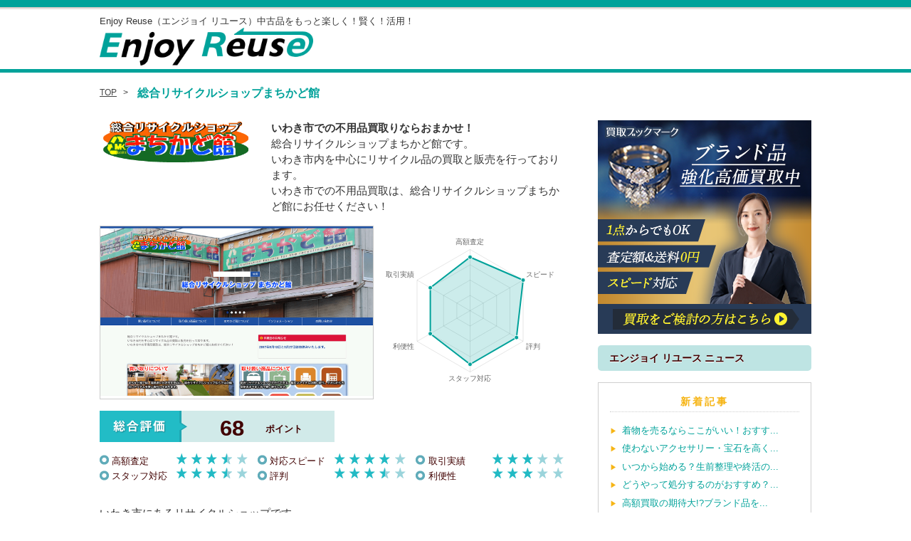

--- FILE ---
content_type: text/html; charset=UTF-8
request_url: https://e-reuse.com/shop/machikadokan-com/
body_size: 5917
content:
<!DOCTYPE html>
<html lang="ja" dir="ltr">
<head>
<meta charset="UTF-8">
<title>Enjoy Reuse（エンジョイ リユース） &raquo; 総合リサイクルショップまちかど館</title>
<meta name="keywords" content="">
<meta name="description" content="">
<!--[if lt IE 9]><script src="/js/html5_ie.js"></script><![endif]-->
<link rel='dns-prefetch' href='//s.w.org' />
		<script type="text/javascript">
			window._wpemojiSettings = {"baseUrl":"https:\/\/s.w.org\/images\/core\/emoji\/13.0.1\/72x72\/","ext":".png","svgUrl":"https:\/\/s.w.org\/images\/core\/emoji\/13.0.1\/svg\/","svgExt":".svg","source":{"concatemoji":"https:\/\/e-reuse.com\/cms\/wp-includes\/js\/wp-emoji-release.min.js?ver=5.6.16"}};
			!function(e,a,t){var n,r,o,i=a.createElement("canvas"),p=i.getContext&&i.getContext("2d");function s(e,t){var a=String.fromCharCode;p.clearRect(0,0,i.width,i.height),p.fillText(a.apply(this,e),0,0);e=i.toDataURL();return p.clearRect(0,0,i.width,i.height),p.fillText(a.apply(this,t),0,0),e===i.toDataURL()}function c(e){var t=a.createElement("script");t.src=e,t.defer=t.type="text/javascript",a.getElementsByTagName("head")[0].appendChild(t)}for(o=Array("flag","emoji"),t.supports={everything:!0,everythingExceptFlag:!0},r=0;r<o.length;r++)t.supports[o[r]]=function(e){if(!p||!p.fillText)return!1;switch(p.textBaseline="top",p.font="600 32px Arial",e){case"flag":return s([127987,65039,8205,9895,65039],[127987,65039,8203,9895,65039])?!1:!s([55356,56826,55356,56819],[55356,56826,8203,55356,56819])&&!s([55356,57332,56128,56423,56128,56418,56128,56421,56128,56430,56128,56423,56128,56447],[55356,57332,8203,56128,56423,8203,56128,56418,8203,56128,56421,8203,56128,56430,8203,56128,56423,8203,56128,56447]);case"emoji":return!s([55357,56424,8205,55356,57212],[55357,56424,8203,55356,57212])}return!1}(o[r]),t.supports.everything=t.supports.everything&&t.supports[o[r]],"flag"!==o[r]&&(t.supports.everythingExceptFlag=t.supports.everythingExceptFlag&&t.supports[o[r]]);t.supports.everythingExceptFlag=t.supports.everythingExceptFlag&&!t.supports.flag,t.DOMReady=!1,t.readyCallback=function(){t.DOMReady=!0},t.supports.everything||(n=function(){t.readyCallback()},a.addEventListener?(a.addEventListener("DOMContentLoaded",n,!1),e.addEventListener("load",n,!1)):(e.attachEvent("onload",n),a.attachEvent("onreadystatechange",function(){"complete"===a.readyState&&t.readyCallback()})),(n=t.source||{}).concatemoji?c(n.concatemoji):n.wpemoji&&n.twemoji&&(c(n.twemoji),c(n.wpemoji)))}(window,document,window._wpemojiSettings);
		</script>
		<style type="text/css">
img.wp-smiley,
img.emoji {
	display: inline !important;
	border: none !important;
	box-shadow: none !important;
	height: 1em !important;
	width: 1em !important;
	margin: 0 .07em !important;
	vertical-align: -0.1em !important;
	background: none !important;
	padding: 0 !important;
}
</style>
	<link rel='stylesheet' id='wp-block-library-css'  href='https://e-reuse.com/cms/wp-includes/css/dist/block-library/style.min.css?ver=5.6.16' type='text/css' media='all' />
<link rel='stylesheet' id='style-css'  href='https://e-reuse.com/cms/wp-content/themes/e-reuse/style.css?ver=5.6.16' type='text/css' media='all' />
<script type='text/javascript' src='https://e-reuse.com/cms/wp-includes/js/jquery/jquery.min.js?ver=3.5.1' id='jquery-core-js'></script>
<script type='text/javascript' src='https://e-reuse.com/cms/wp-includes/js/jquery/jquery-migrate.min.js?ver=3.3.2' id='jquery-migrate-js'></script>
<script type='text/javascript' src='https://e-reuse.com/cms/wp-content/themes/e-reuse/js/common.js?ver=5.6.16' id='commonjs-js'></script>
<script type='text/javascript' src='https://e-reuse.com/cms/wp-content/themes/e-reuse/js/flatheights.js?ver=5.6.16' id='flatheights-js'></script>
<script type='text/javascript' src='https://e-reuse.com/cms/wp-content/themes/e-reuse/js/Chart.js?ver=5.6.16' id='Chart-js'></script>
<link rel="https://api.w.org/" href="https://e-reuse.com/wp-json/" /><link rel="EditURI" type="application/rsd+xml" title="RSD" href="https://e-reuse.com/cms/xmlrpc.php?rsd" />
<link rel="wlwmanifest" type="application/wlwmanifest+xml" href="https://e-reuse.com/cms/wp-includes/wlwmanifest.xml" /> 
<meta name="generator" content="WordPress 5.6.16" />
<link rel="canonical" href="https://e-reuse.com/shop/machikadokan-com/" />
<link rel='shortlink' href='https://e-reuse.com/?p=709' />
<link rel="alternate" type="application/json+oembed" href="https://e-reuse.com/wp-json/oembed/1.0/embed?url=https%3A%2F%2Fe-reuse.com%2Fshop%2Fmachikadokan-com%2F" />
<link rel="alternate" type="text/xml+oembed" href="https://e-reuse.com/wp-json/oembed/1.0/embed?url=https%3A%2F%2Fe-reuse.com%2Fshop%2Fmachikadokan-com%2F&#038;format=xml" />
<!-- Global site tag (gtag.js) - Google Analytics -->
<script async src="https://www.googletagmanager.com/gtag/js?id=G-7KFN6TVXWD"></script>
<script>
  window.dataLayer = window.dataLayer || [];
  function gtag(){dataLayer.push(arguments);}
  gtag('js', new Date());

  gtag('config', 'G-7KFN6TVXWD');
</script></head><body>
<div id="wrapper">
	<header id="header">
		<div class="header-in">
			<p>Enjoy Reuse（エンジョイ リユース）中古品をもっと楽しく！賢く！活用！</p>
			<h2><a href="/"><img id="site_logo" src="https://e-reuse.com/cms/wp-content/themes/e-reuse/images/logo.png" alt="Enjoy Reuse（エンジョイ リユース）"></a></h2>
		<!-- /header-in --></div>
	</header>
	
	<ul id="breadcrumb">
		<li class="home"><a href="/index.php">TOP</a>&gt;</li>
				<li>総合リサイクルショップまちかど館</li>
			</ul>
	
	<div id="contents">
	
		<article id="main">
			
			<section class="single-product01">
				<div class="logo-box01">
					<p class="image">
													<img src="https://e-reuse.com/cms/wp-content/uploads/2017/09/logo2-gif.gif" alt="" />
												</p>
					<div class="detail01">
												<p class="title">いわき市での不用品買取りならおまかせ！</p>
						<p>総合リサイクルショップまちかど館です。<br />
いわき市内を中心にリサイクル品の買取と販売を行っております。<br />
いわき市での不用品買取は、総合リサイクルショップまちかど館にお任せください！</p>
											<!-- /detail01 --></div>
				<!-- /logo-box01 --></div>
				<div class="product-box01 clearfix">
					<p class="product01">
														<img src="https://e-reuse.com/cms/wp-content/uploads/2017/09/machikado-hukusima.png" alt="" />
											</p>
					<div class="rating-summary01">
						<p class="graph01">
																<canvas id="canvas709" height="246" width="246"></canvas>
	<script>
	var radarChartData = {
		labels: ["高額査定", "スピード", "評判", "スタッフ対応", "利便性", "取引実績"],
		datasets: [
			{
				label: "My First dataset",
				fillColor: "rgba(0, 162, 154, 0.2)",
				strokeColor: "#00A29A",
				pointColor: "#00A29A",
				pointStrokeColor: "#fff",
				pointHighlightFill: "#fff",
				pointHighlightStroke: "rgba(220,220,220,1)",
				data: [70,80,70,70,60,60]
			}
		]
	};

	window.myRadar = new Chart(document.getElementById("canvas709").getContext("2d")).Radar(radarChartData, {
		responsive: true
	});
	</script>
						</p>
					<!-- /rating-summary01 --></div>
				<!-- /product-box01 --></div>
					
				<dl class="graph_point">
					<dt><img src="https://e-reuse.com/cms/wp-content/themes/e-reuse/images/ttl_summary03.png" width="123" height="44" alt="総合評価"></dt>
					<dd>
												<span>
								68						</span>
												ポイント
					</dd>
				</dl>
					
				<ol>
					<li>
						<dl>
							<dt>高額査定</dt>
							<dd>
																		<img src="https://e-reuse.com/cms/wp-content/themes/e-reuse/images/img_rating_star35.png" alt="35">
															</dd>
						</dl>
					</li>
					<li>
						<dl>
							<dt>対応スピード</dt>
							<dd>
																		<img src="https://e-reuse.com/cms/wp-content/themes/e-reuse/images/img_rating_star40.png" alt="40">
															</dd>
						</dl>
					</li>
					<li>
						<dl>
							<dt>取引実績</dt>
							<dd>
																		<img src="https://e-reuse.com/cms/wp-content/themes/e-reuse/images/img_rating_star30.png" alt="30">
															</dd>
						</dl>
					</li>
					<li>
						<dl>
							<dt>スタッフ対応</dt>
							<dd>
																		<img src="https://e-reuse.com/cms/wp-content/themes/e-reuse/images/img_rating_star35.png" alt="35">
															</dd>
						</dl>
					</li>
					<li>
						<dl>
							<dt>評判</dt>
							<dd>
																		<img src="https://e-reuse.com/cms/wp-content/themes/e-reuse/images/img_rating_star35.png" alt="35">
															</dd>
						</dl>
					</li>
					<li>
						<dl>
							<dt>利便性</dt>
							<dd>
																		<img src="https://e-reuse.com/cms/wp-content/themes/e-reuse/images/img_rating_star30.png" alt="30">
															</dd>
						</dl>
					</li>
				</ol>
				<div class="txt-box01">
									<p>いわき市にあるリサイクルショップです。</p>
<p>大型家具から小さな雑貨といった生活用品をメインに買取しています。</p>
												<p><a class="button01" href="http://machikadokan.com/" target="_blank">サイトはこちら</a></p>
					
			</section>
			
<ul class="banner_area"><li><a href="http://kaitori-b.com/" target="_blank"><img src="https://e-reuse.com/cms/wp-content/uploads/2024/11/買取ブックマーク_770×90.png" alt=""></a></li><li><a href="https://ihin-soar.com" target="_blank"><img src="https://e-reuse.com/cms/wp-content/uploads/2024/11/soar_770×90.png" alt=""></a></li><li><a href="https://zero-1.me/" target="_blank"><img src="https://e-reuse.com/cms/wp-content/uploads/2023/02/ゼロワン_770×90.png" alt=""></a></li></ul>		<!-- /main --></article>
		
		<aside id="sidebar">

    
<ul class="banner_area"><li><a href="http://kaitori-b.com/" target="_blank"><img src="https://e-reuse.com/cms/wp-content/uploads/2024/11/買取ブックマーク_300_300.png" alt=""></a></li></ul>
    <p class="title">エンジョイ リユース ニュース</p>
<div class="news_box">
	<p class="new_news">新着記事</p>
	<ul class="news_area">
		<li>
		<a href="https://e-reuse.com/kimono/kimono-o-urunara-koko-ga-i-okaidoku-kai-shokai/">
			着物を売るならここがいい！おすす...		</a>
	</li>
		<li>
		<a href="https://e-reuse.com/accessory/accessories-not-used-%c2%b7-tips-to-get-high-purchase-of-jewelry/">
			使わないアクセサリー・宝石を高く...		</a>
	</li>
		<li>
		<a href="https://e-reuse.com/seizen/when-do-you-start-timing-and-how-to-proceed/">
			いつから始める？生前整理や終活の...		</a>
	</li>
		<li>
		<a href="https://e-reuse.com/tool/do-yatte-shobun-suru-no-ga-dendo-kogu-no-ken/">
			どうやって処分するのがおすすめ？...		</a>
	</li>
		<li>
		<a href="https://e-reuse.com/brands/kogaku-kaitori-no-kitai-dai%e2%81%89-burando-hin-o-urunara-kono-3-tenpo-de-kimarimasu/">
			高額買取の期待大!?ブランド品を...		</a>
	</li>
		<li>
		<a href="https://e-reuse.com/watch/tokei-o-urunara-osusume-no-kaitori-ten-3ttsu/">
			時計を売るなら、おすすめの買取店...		</a>
	</li>
		<li>
		<a href="https://e-reuse.com/accessory/what-is-the-way-to-dispose-of-precious-metals-that-are-no-longer-used/">
			使わなくなった貴金属を上手に処分...		</a>
	</li>
		<li>
		<a href="https://e-reuse.com/dishes/%e4%b8%8d%e8%a6%81%e3%81%aa%e9%a3%9f%e5%99%a8%e3%82%92%e9%ab%98%e3%81%8f%e8%b2%b7%e5%8f%96%e3%81%a3%e3%81%a6%e3%82%82%e3%82%89%e3%81%86%e3%81%9f%e3%82%81%e3%81%ae%e3%83%9d%e3%82%a4%e3%83%b3%e3%83%88/">
			不要な食器を高く買取ってもらうた...		</a>
	</li>
		</ul>
	<!-- p class="more_news"><a href="/enjoy-reuse-news/">もっと見る</a></p -->
</div>

    
	<p class="title">買取ジャンルから業者を探す</p>
	<ul class="shop_category_area">
				<li><a href="https://e-reuse.com/shopcategory/dishes/">高級食器</a></li>
				<li><a href="https://e-reuse.com/shopcategory/beauty/">香水・化粧品</a></li>
				<li><a href="https://e-reuse.com/shopcategory/tool/">電動工具</a></li>
				<li><a href="https://e-reuse.com/shopcategory/ihin/">遺品整理</a></li>
				<li><a href="https://e-reuse.com/shopcategory/farmmachine/">農耕機</a></li>
				<li><a href="https://e-reuse.com/shopcategory/car/">車</a></li>
				<li><a href="https://e-reuse.com/shopcategory/gold/">貴金属</a></li>
				<li><a href="https://e-reuse.com/shopcategory/antique/">茶道具・骨董品</a></li>
				<li><a href="https://e-reuse.com/shopcategory/kimono/">着物・和装小物</a></li>
				<li><a href="https://e-reuse.com/shopcategory/seizen/">生前整理</a></li>
				<li><a href="https://e-reuse.com/shopcategory/clothes/">洋服･衣類</a></li>
				<li><a href="https://e-reuse.com/shopcategory/pelage/">毛皮</a></li>
				<li><a href="https://e-reuse.com/shopcategory/instrument/">楽器</a></li>
				<li><a href="https://e-reuse.com/shopcategory/watch/">時計</a></li>
				<li><a href="https://e-reuse.com/shopcategory/phone/">携帯・スマホ</a></li>
				<li><a href="https://e-reuse.com/shopcategory/kaden/">家電</a></li>
				<li><a href="https://e-reuse.com/shopcategory/furniture/">家具</a></li>
				<li><a href="https://e-reuse.com/shopcategory/oldcoin/">古銭・古紙幣</a></li>
				<li><a href="https://e-reuse.com/shopcategory/stamp/">切手・ハガキ</a></li>
				<li><a href="https://e-reuse.com/shopcategory/brands/">ブランド品</a></li>
				<li><a href="https://e-reuse.com/shopcategory/figure/">フィギュア</a></li>
				<li><a href="https://e-reuse.com/shopcategory/fashion/">ファッション小物</a></li>
				<li><a href="https://e-reuse.com/shopcategory/other/">その他</a></li>
				<li><a href="https://e-reuse.com/shopcategory/sports/">スポーツ</a></li>
				<li><a href="https://e-reuse.com/shopcategory/camera/">カメラ</a></li>
				<li><a href="https://e-reuse.com/shopcategory/liquor/">お酒</a></li>
				<li><a href="https://e-reuse.com/shopcategory/toy/">おもちゃ</a></li>
				<li><a href="https://e-reuse.com/shopcategory/audio/">オーディオ</a></li>
				<li><a href="https://e-reuse.com/shopcategory/accessory/">アクセサリー・宝石</a></li>
				<li><a href="https://e-reuse.com/shopcategory/pc/">PC・周辺機器</a></li>
				<li><a href="https://e-reuse.com/shopcategory/cd-dvd-comic/">CD･DVD･コミック</a></li>
			</ul>
    
	<p class="title">エリアから業者を探す（店頭・出張）</p>
	<ul class="shop_tag_area">
				<li><a href="https://e-reuse.com/shoptag/%e8%8c%a8%e5%9f%8e/">茨城</a></li>
				<li><a href="https://e-reuse.com/shoptag/%e5%a5%88%e8%89%af/">奈良</a></li>
				<li><a href="https://e-reuse.com/shoptag/%e5%85%b5%e5%ba%ab/">兵庫</a></li>
				<li><a href="https://e-reuse.com/shoptag/%e5%a4%a7%e9%98%aa/">大阪</a></li>
				<li><a href="https://e-reuse.com/shoptag/%e5%9f%bc%e7%8e%89/">埼玉</a></li>
				<li><a href="https://e-reuse.com/shoptag/%e6%9d%b1%e4%ba%ac/">東京</a></li>
				<li><a href="https://e-reuse.com/shoptag/hokkaido/">北海道</a></li>
				<li><a href="https://e-reuse.com/shoptag/aomori/">青森県</a></li>
				<li><a href="https://e-reuse.com/shoptag/iwate/">岩手県</a></li>
				<li><a href="https://e-reuse.com/shoptag/miyagi/">宮城県</a></li>
				<li><a href="https://e-reuse.com/shoptag/akita/">秋田県</a></li>
				<li><a href="https://e-reuse.com/shoptag/yamagata/">山形県</a></li>
				<li><a href="https://e-reuse.com/shoptag/fukushima/">福島県</a></li>
				<li><a href="https://e-reuse.com/shoptag/ibaraki/">茨城県</a></li>
				<li><a href="https://e-reuse.com/shoptag/tochigi/">栃木県</a></li>
				<li><a href="https://e-reuse.com/shoptag/gunma/">群馬県</a></li>
				<li><a href="https://e-reuse.com/shoptag/saitama/">埼玉県</a></li>
				<li><a href="https://e-reuse.com/shoptag/chiba/">千葉県</a></li>
				<li><a href="https://e-reuse.com/shoptag/tokyo/">東京都</a></li>
				<li><a href="https://e-reuse.com/shoptag/kanagawa/">神奈川県</a></li>
				<li><a href="https://e-reuse.com/shoptag/niigata/">新潟県</a></li>
				<li><a href="https://e-reuse.com/shoptag/toyama/">富山県</a></li>
				<li><a href="https://e-reuse.com/shoptag/ishikawa/">石川県</a></li>
				<li><a href="https://e-reuse.com/shoptag/fukui/">福井県</a></li>
				<li><a href="https://e-reuse.com/shoptag/yamanashi/">山梨県</a></li>
				<li><a href="https://e-reuse.com/shoptag/nagano/">長野県</a></li>
				<li><a href="https://e-reuse.com/shoptag/gifu/">岐阜県</a></li>
				<li><a href="https://e-reuse.com/shoptag/shizuoka/">静岡県</a></li>
				<li><a href="https://e-reuse.com/shoptag/aichi/">愛知県</a></li>
				<li><a href="https://e-reuse.com/shoptag/mie/">三重県</a></li>
				<li><a href="https://e-reuse.com/shoptag/shiga/">滋賀県</a></li>
				<li><a href="https://e-reuse.com/shoptag/kyoto/">京都府</a></li>
				<li><a href="https://e-reuse.com/shoptag/osaka/">大阪府</a></li>
				<li><a href="https://e-reuse.com/shoptag/hyogo/">兵庫県</a></li>
				<li><a href="https://e-reuse.com/shoptag/nara/">奈良県</a></li>
				<li><a href="https://e-reuse.com/shoptag/wakayama/">和歌山県</a></li>
				<li><a href="https://e-reuse.com/shoptag/tottori/">鳥取県</a></li>
				<li><a href="https://e-reuse.com/shoptag/shimane/">島根県</a></li>
				<li><a href="https://e-reuse.com/shoptag/okayama/">岡山県</a></li>
				<li><a href="https://e-reuse.com/shoptag/hiroshima/">広島県</a></li>
				<li><a href="https://e-reuse.com/shoptag/yamaguchi/">山口県</a></li>
				<li><a href="https://e-reuse.com/shoptag/tokushima/">徳島県</a></li>
				<li><a href="https://e-reuse.com/shoptag/kagawa/">香川県</a></li>
				<li><a href="https://e-reuse.com/shoptag/ehime/">愛媛県</a></li>
				<li><a href="https://e-reuse.com/shoptag/kochi/">高知県</a></li>
				<li><a href="https://e-reuse.com/shoptag/fukuoka/">福岡県</a></li>
				<li><a href="https://e-reuse.com/shoptag/saga/">佐賀県</a></li>
				<li><a href="https://e-reuse.com/shoptag/nagasaki/">長崎県</a></li>
				<li><a href="https://e-reuse.com/shoptag/kumamoto/">熊本県</a></li>
				<li><a href="https://e-reuse.com/shoptag/oita/">大分県</a></li>
				<li><a href="https://e-reuse.com/shoptag/miyazaki/">宮崎県</a></li>
				<li><a href="https://e-reuse.com/shoptag/kagoshima/">鹿児島県</a></li>
				<li><a href="https://e-reuse.com/shoptag/okinawa/">沖縄県</a></li>
			</ul>
    
<ul class="banner_area"><li><a href="https://ihin-imc.com/" target="_blank"><img src="https://e-reuse.com/cms/wp-content/uploads/2024/11/foryou_300_300.png" alt=""></a></li></ul>
    <!-- /sidebar -->
</aside>		
	<!-- /contents --></div>
<!-- /wrapper --></div>
<footer id="footer">
	<p class="copy">&copy; Enjoy Reuse</p>
</footer>
<script type='text/javascript' src='https://e-reuse.com/cms/wp-includes/js/wp-embed.min.js?ver=5.6.16' id='wp-embed-js'></script>
</body>
</html>

--- FILE ---
content_type: text/css
request_url: https://e-reuse.com/cms/wp-content/themes/e-reuse/style.css?ver=5.6.16
body_size: 8381
content:
/*
Theme Name: e-reuse
Description: e-reuse
Template: e-reuse
*/

@charset "UTF-8";


/* !HTML5 elements
---------------------------------------------------------- */
article, aside, details, figcaption, figure, footer, header, hgroup, menu, nav, section
{ display: block;}

/* !Reseting
---------------------------------------------------------- */

@font-face {
  font-family: YuGothicM;
  src: local("Yu Gothic Medium");
}
body {
	font-family:-apple-system,BlinkMacSystemFont,"Helvetica Neue","游ゴシック Medium",YuGothic,YuGothicM,"Hiragino Kaku Gothic ProN",メイリオ,Meiryo,sans-serif;
	font-size: 13px; /* 10px; */
	-webkit-text-size-adjust: none;
	line-height: 1.5;
	color: #333;
}
a { color: #00A29A; text-decoration: none;}
a:hover { text-decoration: underline;}
a:hover img{opacity: 0.7;}
/* ie7 */ *:first-child+html body { font-size: 82%; /* 62.5%; */}
/* ie6Below */ * html body { font-size:82%; /* font-size: 62.5%; */}
/* ie8 */ html>/**/body { font-size /*\**/: 82%\9;}
body, div, pre, p, blockquote, dl, dt, dd, ul, ol, li, h1, h2, h3, h4, h5, h6, form, fieldset, th, td
{ margin: 0; padding: 0;}
input, textarea
{ margin: 0; font-size: 100%;}
label
{ cursor: pointer;}
table
{ border-collapse: collapse; border-spacing: 0; font-size: 100%;}
fieldset, img
{ border: 0;}
img
{ vertical-align: top;}
address, caption, cite, code, dfn, em, th, var
{ font-style: normal; font-weight: normal;}
ol, ul
{ list-style: none;}
caption, th
{ text-align: left;}
h1, h2, h3, h4, h5, h6
{ font-size: 100%; font-weight: normal;}
q::after, q::before
{ content:'';}
a, input
{ /* outline: none; */ }
abbr, acronym
{ border: 0;}

/* !Reset Module
---------------------------------------------------------- */
.reset div, .reset dl, .reset dt, .reset dd, .reset ul, .reset ol, .reset li, .reset h1, .reset h2, .reset h3, .reset h4, .reset h5, .reset h6,
.reset pre, .reset form, .reset fieldset, .reset p, .reset blockquote, .reset th, .reset td
{ margin: 0; padding: 0;}
.reset input, .reset textarea
{ margin: 0; font-size: 100%;}
.reset table
{ border-collapse: collapse; border-spacing: 0; font-size: 100%;}
.reset fieldset, .reset img, .reset abbr, .reset acronym
{ border: 0;}
.reset address, .reset caption, .reset cite, .reset code, .reset dfn, .reset em, .reset th, .reset var
{ font-style: normal; font-weight: normal;}
.reset ol, .reset ul
{ list-style: none;}
.reset caption, .reset th
{ text-align: left;}
.reset h1, .reset h2, .reset h3, .reset h4, .reset h5, .reset h6
{ font-size: 100%; font-weight: normal;}
.reset a, .reset input
{ /* outline: none; */ }
.reset q::after, .reset q::before
{ content:'';}

/* !Clearfix
---------------------------------------------------------- */
.clearfix,
#contents,
.section
{
	display: block;
	min-height: 1%;
}
.clearfix::after,
#contents::after,
.section::after
{
	clear: both;
	content:".";
	display: block;
	height: 0;
	visibility: hidden;
}
* html .clearfix,
* html #contents,
* html .section
{
	height: 1%;
	/*\*//*/
	height: auto;
	overflow: hidden;
	/**/
}
/* !Layout
---------------------------------------------------------- */
html { overflow-y: scroll;}
body { text-align: center;}
@media print {
	html,
	html body { *zoom: 0.65;}
}
/* !wrapper
---------------------------------------------------------- */
#wrapper {
	width: 100%;
	text-align: left;
}
/* !header
---------------------------------------------------------- */
#header {
	overflow: hidden;
	/*background: url(images/bg_header02.png) repeat-x left bottom;*/
	padding-top: 10px;
	padding-bottom: 5px;
	margin-bottom: 16px;
	border-top: 10px solid #00A29A;
	border-bottom: 5px solid #00A29A;
	text-align: center;
	position: relative;
}
	#header #site_logo {
		width: 300px;
	}
	#header.top {
		/*background: url(images/bg_header01.png) repeat-x left bottom;*/
		/*padding-top: 19px;*/
		/*margin-bottom: 22px;*/
	}
	#header:after {
		content: "";
		position: absolute;
		left: 0;
		top: 0;
		width: 100%;
		height: 4px;
		background: url(images/bg_shadow01.png) repeat-x left top;
	}
	.header-in {
		text-align: left;
		width: 1000px;
		margin-left: auto;
		margin-right: auto;
		/*background: url(images/bg_header03.png) no-repeat center bottom; */
	}
	#header.top h1 { margin-left: 4px;}

/* !breadcrumb
---------------------------------------------------------- */
#breadcrumb {
	overflow: hidden;
	*zoom: 1;
	width: 1000px;
	margin: 0 auto 27px;
}
	#breadcrumb li {
		overflow: hidden;
		float: left;
		margin-right: 13px;
		padding-top: 3px;
		white-space: nowrap;
		font-size: 93%;
	}
	#breadcrumb li.last {
		padding-top: 0;
		color: #00A29A;
		font-size: 124%;
		font-weight: bold;
	}
		#breadcrumb li a {
			margin-right: 9px;
			white-space: nowrap;
			color: #454545;
			text-decoration: underline;
			font-weight: normal;
		}
			#breadcrumb li a:hover { text-decoration: none;}
/* !mainimg
---------------------------------------------------------- */
#mainimg {
}
/* !contents
---------------------------------------------------------- */
#contents {
	margin: 0 auto;
	width: 1000px;
	text-align: left;
}
	#main {
		float: left;
		width: 660px;
	}
	
/* !sidebar
---------------------------------------------------------- */
#sidebar {
	float: right;
	width: 300px;
	/*background: url(images/bg_sub01.png) repeat left top;*/
	/*margin-top: 67px;*/
	/*padding: 20px 0 6px 0;*/
	/*position: relative;*/
}
	#sidebar::before {
		/*content: "";
		position: absolute;
		left: 109px;
		top: -67px;
		width: 70px;
		height: 73px;
		background: url(images/img_sub01.png) no-repeat left top;
		z-index: -1;*/
	}
	#sidebar::after {
		/*content: "";
		position: absolute;
		left: 0;
		top: -53px;
		width: 175px;
		height: 69px;
		background: url(images/img_sub02.png) no-repeat left top;
		z-index: 2;*/
	}
	#sidebar .title {
		margin: 0 0 1rem 0;
		background-color: #BEE4E3;
		padding: .7rem 1rem;
		font-size: .9rem;
		font-weight: 600;
		line-height: .9rem;
		border-radius: 5px;
		color: #410000;
		text-shadow: 0 1px 0 #fff;
	}
	#sidebar ul {
		overflow: hidden;
		/*background: #fff;*/
		/*margin: 0 6px;*/
		/*margin-bottom: 1rem;*/
	}
		#sidebar ul li {
			/*overflow: hidden;
			border-bottom: 1px dotted #FFBF00;
			font-size: 108%;
			font-weight: bold;*/
		}
		#sidebar ul li.last { /*border-bottom: none;*/ }
			#sidebar ul li a {
				/*display: block;
				background: url(images/ico_arrow_right01.png) no-repeat left 14px;
				padding: 14px 0 13px 25px;
				color: #400000;*/
			}
	#sidebar ul.banner_area { margin-bottom: 1rem; }
	#sidebar .news_box {
		border: 1px solid #cfcfcf;
		padding: 1rem;
		margin-bottom: 2rem;
		/*border-radius: 0 0 5px 5px;*/
	}
	#sidebar ul.news_area {
		margin-bottom: .5rem;
	}
	#sidebar ul.news_area li {
		padding-bottom: .4rem;
	}
	#sidebar ul.news_area li::before {
		content: "▶";
		font-size: .8em;
		color: #f6b516;
		margin-right: .2rem;
	}
	#sidebar .new_news {
		text-align: center;
		font-weight: 600;
		color: #F6B516;
		letter-spacing: 0.2rem;
		font-size: .9rem;
		border-bottom: 1px dotted #CFCFCF;
		margin-bottom: 1rem;
		padding-bottom: .2rem;
	}
	#sidebar .more_news {
		text-align: right;
	}
	#sidebar .more_news::after {
		content: "»";
		/*font-size: .8em;*/
		color: #f6b516;
		margin-left: .5rem;
	}
	#sidebar ul.shop_category_area {
		margin-bottom: 2rem;
	}
	#sidebar ul.shop_category_area li {
      width: 49%;
      float:left;
      margin-right: 1%;
	}
	#sidebar ul.shop_category_area li:nth-of-type(2n+1) {
      clear: both;
	}
	#sidebar ul.shop_category_area li a {
		text-decoration: none;
		padding: .4rem;
	}
	#sidebar ul.shop_category_area li a:hover {
		opacity: .6;
		background-color: #BEE4E3;
	}
	#sidebar ul.shop_category_area li a::before {
		content: "▶";
		font-size: .4em;
		color: #f6b516;
		margin-right: .3rem;
	}
	#sidebar ul.shop_category_area li {
		border-bottom: 1px dotted #CFCFCF;
	}
	#sidebar ul.shop_category_area li a {
		display: block;
	}
	
	
	#sidebar ul.shop_tag_area {
		margin-bottom: 2rem;
	}
	#sidebar ul.shop_tag_area li {
      width: 32%;
      float:left;
      margin-right: 1%;
	}
	#sidebar ul.shop_tag_area li:nth-of-type(3n+1) {
      clear: both;
	}
	#sidebar ul.shop_tag_area li a {
		text-decoration: none;
		padding: .4rem;
	}
	#sidebar ul.shop_tag_area li a:hover {
		opacity: .6;
		background-color: #BEE4E3;
	}
	#sidebar ul.shop_tag_area li a::before {
		content: "▶";
		font-size: .4em;
		color: #f6b516;
		margin-right: .3rem;
	}
	#sidebar ul.shop_tag_area li {
		border-bottom: 1px dotted #CFCFCF;
	}
	#sidebar ul.shop_tag_area li a {
		display: block;
	}

/* !pageTop
---------------------------------------------------------- */
.pageTop {
}
/* !footer
---------------------------------------------------------- */
#footer {
	overflow: hidden;
	background: #00A29A;
	padding: 9px 0 11px 0;
	text-align: center;
	line-height: 0;
}
#footer .copy {
	color: #fff;
	font-size: 116%;
	padding: 14px 0 5px;
}
/* !h(n)eading
---------------------------------------------------------- */
.h1_basic01 {}
.h2_basic01 {}
.h3_basic01 {}
.h4_basic01 {}
.h5_basic01 {}
.h6_basic01 {}
/* !Listing
---------------------------------------------------------- */
.ul_basic01 {
}
	.ul_basic01 li {
	}

.ol_basic01 {
}
	.ol_basic01 li {
	}

.dl_basic01 {
}
	.dl_basic01 dt {
	}
	.dl_basic01 dd {
	}
/* !Table
---------------------------------------------------------- */
.table_basic01 {
}
	.table_basic01 th,
	.table_basic01 td {
	}
	.table_basic01 th {
	}
	.table_basic01 td {
	}
		.table_basic01 th div,
		.table_basic01 td div {
		}
/* !Section
---------------------------------------------------------- */

.mv {margin-bottom: 10px;}

.section-top01 {
	overflow: hidden;
	padding-bottom: 67px;
}

.area-top01 {
	overflow: hidden;
	font-size: 1rem;
}
	.area-top01 h2 {
		overflow: hidden;
		margin-bottom: 1rem;
		border-bottom: 1px dotted #00A29A;
		font-size: 1.4rem;
		font-weight: 600;
		padding: 1rem 1rem .2rem 0;
	}
	.area_container {
		background: url('images/area_bg.png') 147px 33px no-repeat #fff;
		margin: -15px 0 0;
		padding: 15px;
		height: 430px;
		position: relative;
	}
.area_ttl {
    font-size: 1rem;
    margin: 0 0 0 0;
}
#area_map_kanto {
    bottom: 20px;
    right: 20px;
    width: 174px;
}
#area_map_kansai {
    top: 75px;
    left: 230px;
    width: 85px;
}
#area_map_tokai {
    bottom: 20px;
    left: 329px;
    width: 85px;
}
#area_map_kyushu {
    bottom: 88px;
    left: 20px;
    width: 85px;
}
#area_map_hokkaido {
    top: 65px;
    right: 20px;
    width: 85px;
}
#area_map_chugoku {
    top: 103px;
    left: 125px;
    width: 85px;
}
#area_map_hokuriku {
    top: 39px;
    left: 335px;
    width: 85px;
}
#area_map_shikoku {
    bottom: 20px;
    left: 220px;
    width: 85px;
}
.area_map_ttl {
    color: #555;
    font-size: 12px;
    display: block;
    z-index: 1;
    text-align: center;
    margin-top: -10px;
    letter-spacing: 0;
}
.area_map_pref {
    font-size: 14px;
    margin: 3px 0;
    width: 84px;
    text-align: center;
    display: inline-block;
    vertical-align: middle;
    letter-spacing: 0;
}
.area_map--group {
    padding: 0 3px 5px;
    border: 1px solid #bee4e3;
    background: rgba(255,255,255,0.5);
    box-shadow: inset 0 0 0 1px #fff;
    position: absolute;
    letter-spacing: -1.2px;
    border-radius: 6px;
}
	
	
	
	
.post-top01 {
	overflow: hidden;
	/*margin-bottom: 40px;*/
	font-size: 1rem;
}
	.post-top01 h3::before,
	.post-top01 h4::before {
		content: "▶";
		font-size: .8em;
		color: #f6b516;
		margin-right: .2rem;
	}
	.post-top01 h2 {
		overflow: hidden;
		margin-bottom: 1rem;
		border-bottom: 1px dotted #00A29A;
		font-size: 1.4rem;
		font-weight: 600;
		padding: 1rem 1rem .2rem 0;
	}

	.post-top01 > ul {
		border: 3px solid #BEE4E3;
		margin-bottom: 2rem;
        overflow: hidden;
	}
	.post-top01 > ul > li {
		font-size: 1rem;
		font-size: .8rem;
        float:left;
        width:25%;
	}
	.post-top01 > ul > li > a {
		padding: .5rem;
		display: block;
        text-align: center;
        border-right: 1px solid #ccc;
        border-bottom: 1px solid #ccc;
	}
	.post-top01 > ul > li:nth-of-type(4n) > a {
		border-right: none;
	}
	.post-top01 > ul > li:nth-of-type(n+29) > a {
		border-bottom: none;
	}
	.post-top01 > ul > li > a:hover {
		background-color: #dbf1f0;
	}

/* !ranking-top01
---------------------------------------------------------- */
.ranking-top01 {
	overflow: hidden;
	margin-bottom: 40px;
}
	.ranking-top01 h2 {
		overflow: hidden;
		margin-bottom: 1rem;
		border-bottom: 1px dotted #00A29A;
		font-size: 1.4rem;
		font-weight: 600;
		padding: 1rem 1rem .2rem 0;
        background: none !important;
	}
		.ranking-top01.gold h2 { background: url(images/ttl_category01.gif) no-repeat left top;}
		.ranking-top01.clothes h2 { background: url(images/ttl_category02.gif) no-repeat left top;}
		.ranking-top01.bag h2 { background: url(images/ttl_category03.gif) no-repeat left top;}
		.ranking-top01.shoes h2 { background: url(images/ttl_category04.gif) no-repeat left top;}
		.ranking-top01.fashion h2 { background: url(images/ttl_category05.gif) no-repeat left top;}
		.ranking-top01.watch h2 { background: url(images/ttl_category06.gif) no-repeat left top;}
		.ranking-top01.cd-dvd-comic h2 { background: url(images/ttl_category07.gif) no-repeat left top;}
		.ranking-top01.pc-degicame h2 { background: url(images/ttl_category08.gif) no-repeat left top;}
		.ranking-top01.toy-figure h2 { background: url(images/ttl_category09.gif) no-repeat left top;}
		.ranking-top01.cosme-beauty h2 { background: url(images/ttl_category10.gif) no-repeat left top;}
		.ranking-top01.brands h2 { background: url(images/ttl_category11.gif) no-repeat left top;}
	.ranking-top01 .btn-ranking01 {
		overflow: hidden;
		width: 800px;
		height: 65px;
		text-indent: -99999px;
	}
		.ranking-top01 .btn-ranking01 a {
			display: block;
			width: 800px;
			height: 65px;
		}
		.ranking-top01.gold .btn-ranking01 a { background: url(images/btn_category01.png) no-repeat 0 0;}
		.ranking-top01.gold .btn-ranking01 a:hover { background: url(images/btn_category01.png) no-repeat 0 -65px;}
		.ranking-top01.clothes .btn-ranking01 a { background: url(images/btn_category02.png) no-repeat 0 0;}
		.ranking-top01.clothes .btn-ranking01 a:hover { background: url(images/btn_category02.png) no-repeat 0 -65px;}
		.ranking-top01.bag .btn-ranking01 a { background: url(images/btn_category03.png) no-repeat 0 0;}
		.ranking-top01.bag .btn-ranking01 a:hover { background: url(images/btn_category03.png) no-repeat 0 -65px;}
		.ranking-top01.shoes .btn-ranking01 a { background: url(images/btn_category04.png) no-repeat 0 0;}
		.ranking-top01.shoes .btn-ranking01 a:hover { background: url(images/btn_category04.png) no-repeat 0 -65px;}
		.ranking-top01.fashion .btn-ranking01 a { background: url(images/btn_category05.png) no-repeat 0 0;}
		.ranking-top01.fashion .btn-ranking01 a:hover { background: url(images/btn_category05.png) no-repeat 0 -65px;}
		.ranking-top01.watch .btn-ranking01 a { background: url(images/btn_category06.png) no-repeat 0 0;}
		.ranking-top01.watch .btn-ranking01 a:hover { background: url(images/btn_category06.png) no-repeat 0 -65px;}
		.ranking-top01.cd-dvd-comic .btn-ranking01 a { background: url(images/btn_category07.png) no-repeat 0 0;}
		.ranking-top01.cd-dvd-comic .btn-ranking01 a:hover { background: url(images/btn_category07.png) no-repeat 0 -65px;}
		.ranking-top01.pc-degicame .btn-ranking01 a { background: url(images/btn_category08.png) no-repeat 0 0;}
		.ranking-top01.pc-degicame .btn-ranking01 a:hover { background: url(images/btn_category08.png) no-repeat 0 -65px;}
		.ranking-top01.toy-figure .btn-ranking01 a { background: url(images/btn_category09.png) no-repeat 0 0;}
		.ranking-top01.toy-figure .btn-ranking01 a:hover { background: url(images/btn_category09.png) no-repeat 0 -65px;}
		.ranking-top01.cosme-beauty .btn-ranking01 a { background: url(images/btn_category10.png) no-repeat 0 0;}
		.ranking-top01.cosme-beauty .btn-ranking01 a:hover { background: url(images/btn_category10.png) no-repeat 0 -65px;}
		.ranking-top01.brands .btn-ranking01 a { background: url(images/btn_category11.png) no-repeat 0 0;}
		.ranking-top01.brands .btn-ranking01 a:hover { background: url(images/btn_category11.png) no-repeat 0 -65px;}
	.ul-ranking01 {
		overflow: hidden;
		/*margin-bottom: 30px;*/
		border: 3px solid #00A29A;
		/*position: relative;*/
		display :flex;
		flex-direction: row;
		flex-wrap: wrap;
		justify-content: center;
		align-items: stretch;
	}
		.ul-ranking01::before {
			/*content: "";
			position: absolute;
			left: 264px;
			top: 0px;
			width: 1px;
			height: 100%;
			background: #E7BF53;*/
		}
		.ul-ranking01::after {
			/*content: "";
			position: absolute;
			left: 529px;
			top: 0px;
			width: 1px;
			height: 100%;
			background: #E7BF53;*/
		}
		.ul-ranking01 > li {
			overflow: hidden;
			/*float: left;*/
			/*width: 265px;*/
			width: 31%;
			padding: 1em 1% 1em 1%;
			border-right: 1px solid #00A29A;
		}
			.ul-ranking01 > li:nth-child(1),
			.ul-ranking01 > li:nth-child(2),
			.ul-ranking01 > li:nth-child(3) {
				border-bottom: 1px solid #00A29A;
			}
			.ul-ranking01 > li:nth-child(3n) {
				/* width: 264px;*/
				border-right: none;
			}
			.ul-ranking01 > li > a > .ranking-box01 {
				overflow: hidden;
				/*display: table;*/
				/*margin: 0 0 8px 12px;*/
				margin: 0;
			}
				.ul-ranking01 > li > a > .ranking-box01 > .number01 {
					overflow: hidden;
					/*display: table-cell;*/
					width: 100%;
					height: 35px;
					background: url(images/bg_crown09.png) no-repeat center top;
					padding-top: 27px;
					vertical-align: top;
					text-align: center;
					color: #fff;
					font-size: 207.7%;
					font-weight: bold;
					line-height: 1;
					text-shadow: 3px 1px 2px rgba(0, 0, 0, 0.4);
					background-size: contain;
				}
					.ul-ranking01 > li:nth-child(1) > a > .ranking-box01 > .number01 { background: url(images/bg_crown01.png) no-repeat center top; background-size: contain; }
					.ul-ranking01 > li:nth-child(2) > a > .ranking-box01 > .number01 { background: url(images/bg_crown02.png) no-repeat center top; background-size: contain; }
					.ul-ranking01 > li:nth-child(3) > a > .ranking-box01 > .number01 { background: url(images/bg_crown03.png) no-repeat center top; background-size: contain; }
				.ul-ranking01 > li > a > .ranking-box01 > .logo01 {
					overflow: hidden;
					/*display: table-cell;*/
					width: 100%;
					height: 44px;
					vertical-align: middle;
					text-align: center;
					padding-bottom: .5em;
				}
					.ul-ranking01 > li > a { display: block;}
						.ul-ranking01 > li > a:hover {
							opacity: 0.7;
							filter: alpha(opacity=70); 
							-ms-filter: "alpha(opacity=70)";
							-webkit-opacity: 0.7;
							text-decoration: none;
						}
						.ul-ranking01 > li > a > .ranking-box01 > .logo01 > img {
							overflow: hidden;
							max-width: 159px;
							max-height: 44px;
						}
			.ul-ranking01 > li > .img-product01 {
				overflow: hidden;
				/*width: 232px;*/
				height: 98px;
				margin: 0  auto 17px;
				text-align: center;
				border: 1px solid #ccc;
			}
				.ul-ranking01 > li > .img-product01 > a { display: block;}
				.ul-ranking01 > li > .img-product01 > a:hover {
					opacity: 0.7;
					filter: alpha(opacity=70); 
					-ms-filter: "alpha(opacity=70)";
					-webkit-opacity: 0.7;
				}
					.ul-ranking01 li > .img-product01 > a > img {
						width: 100%;
						height: auto;
					}
			.ul-ranking01 > li > .graph01 {
				/*margin:0 10px 23px;*/
				margin:0;
				text-align: center;
			}
			.ul-ranking01 > li > ol {
				overflow: hidden;
				/*width: 244px;*/
				width: 100%;
				margin: 0 auto 1em;
			}
				.ul-ranking01 > li > ol > li {
					overflow: hidden;
					/*padding-left: 15px;*/
					padding-left: 1em;
				}
					.ul-ranking01 > li > ol > li:nth-child(2n+1) { background: #FADB95;}
					.ul-ranking01 > li > ol > li:nth-child(2n) { background: #fff;}
					.ul-ranking01 > li > ol > li > dl { overflow: hidden;}
						.ul-ranking01 > li > ol > li > dl > dt {
							overflow: hidden;
							float: left;
							width: 109px;
							padding: 9px 10px 6px 0;
							color: #400000;
						}
						.ul-ranking01 > li > ol > li > dl > dd {
							overflow: hidden;
							padding: 9px 0 10px 0;
							line-height: 0;
						}
			.ul-ranking01 > li > .rating-summary01 {
				overflow: hidden;
				display: table;
				/*width: 244px;*/
				width: 100%;
				/*margin: 0 10px 20px 10px;*/
				margin: 0;
			}
				.ul-ranking01 > li > a > .rating-summary01 > dt {
					display: table-cell;
					width: 57px;
					background: #00A29A;
					padding-top: 5px;
					vertical-align: middle;
					text-align: center;
					position: relative;
					border-radius: 5px 0 0 5px;
				}
					.ul-ranking01 > li > a > .rating-summary01 > dt::before {
						content: "";
						position: absolute;
						right: 0;
						top: 0;
						width: 3px;
						height: 100%;
						border-right: 3px solid #00A29A;
					}
					.ul-ranking01 > li > a > .rating-summary01 > dt::after {
						content: "";
						position: absolute;
						right: -8px;
						top: 50%;
						width: 11px;
						height: 12px;
						margin-top: -6px;
						background: url(images/ico_arrow_right02.png) no-repeat right top;
					}
				.ul-ranking01 > li > a > .rating-summary01 > dd {
					overflow: hidden;
					display: table-cell;
					width: 187px;
					background: #B3E3E1;
					padding: 9px 0 1px 0;
					color: #410000;
					font-size: 116%;
					font-weight: bold;
					line-height: 1.1;
					text-align: center;
					border-radius: 0 5px 5px 0;
				}
					.ul-ranking01 > li > a > .rating-summary01 > dd > span {
						/*padding-right: 8px;*/
						vertical-align: -3px;
						font-size: 266.7%;
						margin-right: -.5rem;
					}
			.ul-ranking01 > li > a > .txt-rating01 { margin: 0 14px;}
			
/* !single-product01
---------------------------------------------------------- */
.single-product01 {
	overflow: hidden;
	margin-bottom: 63px;
	/*padding-top: 27px; */
	/*border-top: 1px dotted #411000;*/
}
	.logo-box01 {
		overflow: hidden;
		margin-bottom: 1rem;
		display: flex;
		justify-content: space-between;
		flex-direction: row;
		flex-wrap: nowrap;
		align-items: stretch;
	}
		.logo-box01 .image {
			overflow: hidden;
			/*float: left;*/
			/*width: 224px;*/
			/*padding-right: 10px;*/
			flex: 1;
			margin-right: 2rem;
		}
		.logo-box01 .image img {
			/*max-width:220px;*/
			width: 100%;
		}
		.logo-box01 .detail01 {
			overflow: hidden;
			font-size: 116%;
			flex: 2;
		}
			.logo-box01 .detail01 .title { font-weight: bold;}
	.product-box01 {
		margin-bottom: 1rem;
		display: flex;
		justify-content: space-between;
		flex-direction: row;
		flex-wrap: nowrap;
		align-items: stretch;
	}
		.product-box01 .product01 {
			overflow: hidden;
			/*float: left;*/
			/*width: 370px;*/
			/*padding:13px 7px 0 0;*/
			flex: 1.6;
			border: 1px solid #ccc;
			margin-right: 1rem;
		}
		.product-box01 .product01 img {
			width: 100%;
		}
		.product-box01 .rating-summary01 {
			overflow: hidden;
			/*float: right;*/
			/*width: 423px;*/
			flex: 1;
			margin-right: 1rem;
		}
			.product-box01 .rating-summary01 .graph01 {
				overflow: hidden;
				/*float: left;
				width: 246px;
				margin: 0 43px 0 0;*/
			}
			dl.graph_point {
				overflow: hidden;
				/*width: 134px;*/
				background: #D1EAE9;
				/*margin-top: 13px;*/
				text-align: center;
				color: #410000;
				font-weight: bold;
				margin-bottom: 1rem;
				width: 50%;
			}
				dl.graph_point dt {
					overflow: hidden;
					float: left;
					/*padding: 40px 0 26px 0;
					color: #410000;
					font-size: 108%;
					font-weight: bold;
					line-height: 1.1;*/
				}
				dl.graph_point dd {
					overflow: hidden;
					padding-top: 8px;
					height: 36px;
					line-height: 1.1;
					/*float: left;*/
				}
					dl.graph_point dd span {
						padding-right: 21px;
						vertical-align: -5px;
						font-size: 235.7%;
					}
	.single-product01 ol {
		overflow: hidden;
		margin-bottom: 2rem;
	}
		.single-product01 ol li {
			overflow: hidden;
			float: left;
			width: 32.66%;
			/*background: #FADB95;*/
			margin-right: 1%;
		}
			.single-product01 ol li:nth-child(3n) {
				margin-right: 0;
			}
			.single-product01 ol li dl {
				overflow: hidden;
				/*padding: 0 0px 0 10px;*/
			}
				.single-product01 ol li dl dt {
					overflow: hidden;
					float: left;
					width: 42%;
					background: url(images/ico_circle02.png) no-repeat left center;
					padding: .15em 0 0 8%;
					font-size: 1em;
					color: #400000;
				}
				.single-product01 ol li dl dd {
					overflow: hidden;
					width: 50%;
					float: right;
					/*padding: 9px 0 10px 0;
					line-height: 0;*/
				}
	.single-post {
		border: 1px solid #cfcfcf;
		border-radius: 6px 6px 0 0;
		min-height: 90rem;
		margin-bottom: 3rem;
	}
	.single-post img {
        width: auto;
        height: auto;
		max-width: 100%;
	}
    .single-post .entry-header {
		background-color: #DBF1F0;
		padding: 1rem 1rem .5rem;
		margin-bottom: 1rem;
		border-bottom: 1px dotted #00A29A;
	}
	.single-post .txt-box01 {
		padding: 1rem;
	}
	.single-post .entry-header p {
		font-size: .8rem;
	}
	.single-post .entry-header p.category_list {
		font-weight: 600;
		float: left;
	}
	.single-post .entry-header p.the_time {
		float: right;
	}
	.single-post .entry-header h1.entry-title{
		font-size: 1.5rem;
		font-weight: 600;
		letter-spacing: .2rem;
		clear: both;
		padding-top: .2rem;
	}
	.single-post .txt-box01 {
		overflow: hidden;
		margin-bottom: 0px;
	}
		.single-post .txt-box01 p {
			font-size: 1rem;
            padding: 0 1rem;
			margin-bottom: 1.5rem;
		}
		.single-post .txt-box01 p + p {

		}
		.single-post .txt-box01 h1 {
			overflow: hidden;
			background-color: #DBF1F0;
			padding: 1rem 0 .5rem 1rem;
			margin-bottom: 1rem;
			border-bottom: 1px dotted #00A29A;
			font-size: 154%;
			font-weight: bold;
			line-height: 1.3;
		}
		.single-post .txt-box01 h2 {
			overflow: hidden;
			background-color: #DBF1F0;
			padding: .7rem 1rem;
			margin-bottom: 1rem;
			font-size: 140%;
			font-weight: bold;
			line-height: 1.3;
			border-radius: 6px;
			color: #07615c;
		}
		.single-post .txt-box01 h3 {
			overflow: hidden;
			background: url(images/ico_circle01.png) no-repeat left 4px;
			padding: 0 0 .2rem 1.4rem;
			margin-bottom: 1rem;
			border-bottom: 1px dotted #00A29A;
			font-size: 130%;
			font-weight: bold;
			line-height: 1.3;
		}
		.single-post .txt-box01 h4 {
			color: #00A29A;
			font-size: 130%;
			font-weight: 600;
			margin-bottom: .8rem;
		}
		.single-post .txt-box01 h5 {
			color: #00A29A;
			font-size: 100%;
			font-weight: 600;
			margin-bottom: .8rem;
		}
		.single-post .txt-box01 h6 {
			font-size: 100%;
			font-weight: 600;
			margin-bottom: .8rem;
		}
		.single-post .txt-box01 ul {
			list-style-type: disc;
			list-style-position: inside;
			font-size: 1rem;
			margin-bottom: 1.5rem;
		}
		.single-post .txt-box01 ol {
			list-style-type: decimal;
			list-style-position: inside;
			font-size: 1rem;
			margin-bottom: 1.5rem;
		}
		.single-post .txt-box01 blockquote {
			background-color: #f0f0f0;
			padding: 1rem;
			margin: 1.5rem 1rem 2rem;
			overflow: hidden;
            font-size: 80%;
		}
        .single-post .txt-box01 blockquote p:last-child {margin:0;}
        .single-post .txt-box01 blockquote * {
            word-wrap: break-word;
        }
	.single-product01 .txt-box01 {
		overflow: hidden;
		margin-bottom: 0px;
	}
		.single-product01 .txt-box01 h3 {
			overflow: hidden;
			background: url(images/ico_circle01.png) no-repeat left 4px;
			padding: 0 0 .2rem 1.4rem;
			margin-bottom: 1rem;
			border-bottom: 1px dotted #00A29A;
			font-size: 154%;
			font-weight: bold;
			line-height: 1.3;
		}
		.single-product01 .txt-box01 p {
			padding-bottom: 2rem;
			font-size: 116%;
			line-height: 1.4;
		}
	.single-product01 .button01 {
		/*margin-top: 17px;
		text-align: center;*/
	}

/* !category-box01
---------------------------------------------------------- */
.category-box01 {
	margin-bottom: 52px;
}
	.category-box01 h2 {
		overflow: hidden;
		/*height: 46px;*/
		margin-bottom: 1rem;
		border-bottom: 1px dotted #00A29A;
		font-size: 1.4rem;
		font-weight: 600;
		padding: 1rem 1rem .2rem 0;
		/*text-indent: -99999px;*/
	}
		.category-box01.gold h2 { background: url(images/icon_category01.gif) no-repeat left center; padding-left: 48px; }
		.category-box01.clothes h2 { background: url(images/icon_category02.gif) no-repeat left center; padding-left: 48px; }
		.category-box01.bag h2 { background: url(images/icon_category03.gif) no-repeat left center; padding-left: 48px; }
		.category-box01.shoes h2 { background: url(images/icon_category04.gif) no-repeat left center; padding-left: 48px; }
		.category-box01.fashion h2 { background: url(images/icon_category05.gif) no-repeat left center; padding-left: 48px; }
		.category-box01.watch h2 { background: url(images/icon_category06.gif) no-repeat left center; padding-left: 48px; }
		.category-box01.cd-dvd-comic h2 { background: url(images/icon_category07.gif) no-repeat left center; padding-left: 48px; }
		.category-box01.pc-degicame h2 { background: url(images/icon_category08.gif) no-repeat left center; padding-left: 48px; }
		.category-box01.toy-figure h2 { background: url(images/icon_category09.gif) no-repeat left center; padding-left: 48px; }
		.category-box01.cosme-beauty h2 { background: url(images/icon_category10.gif) no-repeat left center; padding-left: 48px; }
		.category-box01.brands h2 { background: url(images/icon_category11.gif) no-repeat left center; padding-left: 48px; }
	.ul-ranking02 { margin-bottom: 31px;}
		.ul-ranking02 > li {
			margin-bottom: 1rem;
			position: relative;
		}
			.ul-ranking02 > li.type01 {
				padding: 3px;
			}
			.ul-ranking02 > li.type02 {
				overflow: hidden;
				/*background: url(images/bg_ranking_no04.jpg) no-repeat left top;*/
				padding: 1rem 0 1rem 0;
				border: 3px solid #B3E3E1;
			}
			.ul-ranking02 > li.type03 {
				overflow: hidden;
				float: left;
				width: 24.25%;
				margin-right: 1%;
			}
			.ul-ranking02 > li.type03 > div {
				border: 3px solid #B3E3E1;
			}
				.ul-ranking02 > li.type03:nth-child(4n+2) { margin-right: 0;}
			.ul-ranking02 > li.type01:nth-child(1) {
				background: #f6b516;
				background: -moz-linear-gradient(top,  #f6b516 0%, #f9e8ca 90%);
				background: -webkit-gradient(linear, left top, left bottom, color-stop(0%,#f6b516), color-stop(90%,#f9e8ca));
				background: -webkit-linear-gradient(top,  #f6b516 0%,#f9e8ca 90%);
				background: -o-linear-gradient(top,  #f6b516 0%,#f9e8ca 90%);
				background: -ms-linear-gradient(top,  #f6b516 0%,#f9e8ca 90%);
				background: linear-gradient(to bottom,  #f6b516 0%,#f9e8ca 90%);
				filter: progid:DXImageTransform.Microsoft.gradient( startColorstr='#f6b516', endColorstr='#f9e8ca',GradientType=0 );
			}
				.ul-ranking02 > li > .label01 {
					position: absolute;
					left: -9px;
					top: 18px;
				}
			.ul-ranking02 > li.type01:nth-child(2) {
				background: #cacaca;
				background: -moz-linear-gradient(top,  #cacaca 0%, #e8e8e8 88%);
				background: -webkit-gradient(linear, left top, left bottom, color-stop(0%,#cacaca), color-stop(88%,#e8e8e8));
				background: -webkit-linear-gradient(top,  #cacaca 0%,#e8e8e8 88%);
				background: -o-linear-gradient(top,  #cacaca 0%,#e8e8e8 88%);
				background: -ms-linear-gradient(top,  #cacaca 0%,#e8e8e8 88%);
				background: linear-gradient(to bottom,  #cacaca 0%,#e8e8e8 88%);
				filter: progid:DXImageTransform.Microsoft.gradient( startColorstr='#cacaca', endColorstr='#e8e8e8',GradientType=0 );

			}
			.ul-ranking02 > li.type01:nth-child(3) {
				background: #e19d3c;
				background: -moz-linear-gradient(top,  #e19d3c 0%, #eedeb9 88%);
				background: -webkit-gradient(linear, left top, left bottom, color-stop(0%,#e19d3c), color-stop(88%,#eedeb9));
				background: -webkit-linear-gradient(top,  #e19d3c 0%,#eedeb9 88%);
				background: -o-linear-gradient(top,  #e19d3c 0%,#eedeb9 88%);
				background: -ms-linear-gradient(top,  #e19d3c 0%,#eedeb9 88%);
				background: linear-gradient(to bottom,  #e19d3c 0%,#eedeb9 88%);
				filter: progid:DXImageTransform.Microsoft.gradient( startColorstr='#e19d3c', endColorstr='#eedeb9',GradientType=0 );
			}
			.ul-ranking02 > li > .box01-in { overflow: hidden;}
				.ul-ranking02 > li:nth-child(1) > .box01-in { background-color: #fff;/*background: #fff url(images/bg_ranking_no01.jpg) no-repeat center top;*/ }
				.ul-ranking02 > li:nth-child(2) > .box01-in { background-color: #fff;/*background: #fff url(images/bg_ranking_no02.jpg) no-repeat center top;*/ }
				.ul-ranking02 > li:nth-child(3) > .box01-in { background-color: #fff;/*background: #fff url(images/bg_ranking_no03.jpg) no-repeat center top;*/ }
			.ul-ranking02 > li > .box01-in > .dl-logo01 {
				overflow: hidden;
				width: 296px;
				margin: 4px auto 0;
			}
				.ul-ranking02 > li > .box01-in > .dl-logo01 > dt {
					overflow: hidden;
					float: left;
					width: 88px;
					height: 46px;
					background: url(images/bg_crown04.png) no-repeat left top;
					padding-top: 42px;
					text-align: center;
					color: #fff;
					font-size: 207.7%;
					font-weight: bold;
					line-height: 1;
					text-shadow: 3px 1px 2px rgba(0, 0, 0, 0.4);
				}
					.ul-ranking02 > li:nth-child(2) > .box01-in > .dl-logo01 > dt { background: url(images/bg_crown05.png) no-repeat left top;}
					.ul-ranking02 > li:nth-child(3) > .box01-in > .dl-logo01 > dt { background: url(images/bg_crown06.png) no-repeat left top;}
				.ul-ranking02 > li > .box01-in > .dl-logo01 > dd {
					overflow: hidden;
					width: 208px;
					height: 88px;
					/*margin-top: 20px;*/
					display: table-cell;
					vertical-align: middle;
				}
					.ul-ranking02 > li > .box01-in > .dl-logo01 > dd > a { display: block;}
						.ul-ranking02 > li > .box01-in > .dl-logo01 > dd > a:hover {
							opacity: 0.7;
							filter: alpha(opacity=70); 
							-ms-filter: "alpha(opacity=70)";
							-webkit-opacity: 0.7;
						}
						.ul-ranking02 > li > .box01-in > .dl-logo01 > dd > a > img {
							overflow: hidden;
							max-width: 208px;
							max-height: 53px;
						}
			.ul-ranking02 > li > .box01-in > .product-box02 {
				overflow: hidden;
				display: flex;
				justify-content: space-between;
				padding: 0 1% 1rem 1%;
				margin: 0 1% 0 1%;
				border-bottom: 1px dotted #EB9700;
				position: relative;
			}
				.ul-ranking02 > li > .box01-in > .product-box02 > .product01 {
					overflow: hidden;
					/*float: left;*/
					width: 49%;
					/*height: 220px;*/
					/*margin-right: 35px;*/
					border: 1px solid #ccc;
				}
					.ul-ranking02 > li > .box01-in > .product-box02 > .product01 > a { display: block;}
						.ul-ranking02 > li > .box01-in > .product-box02 > .product01 > a:hover {
							opacity: 0.7;
							filter: alpha(opacity=70); 
							-ms-filter: "alpha(opacity=70)";
							-webkit-opacity: 0.7;
						}
						.ul-ranking02 > li > .box01-in > .product-box02 > .product01 > a > img {
							width: 100%;
							height: auto;
						}
				.ul-ranking02 > li > .box01-in > .product-box02 > .detail01 {
					overflow: hidden;
					padding-top: .5em;
					font-size: 1.16em;
					line-height: 1.4;
					width: 48%;
				}
					.ul-ranking02 > li > .box01-in > .product-box02 > .detail01 > .title01 { font-weight: bold;}
					.ul-ranking02 > li > .box01-in > .product-box02 > .detail01 > .text01 { /*padding-bottom: 77px;*/}
					.ul-ranking02 > li > .box01-in > .product-box02 > .detail01 > .button01 {
						/*position: absolute;
						right: 12px;
						bottom: 18px;*/
					}
			.ul-ranking02 > li > .box01-in > .rating-box01 {
				overflow: hidden;
				display: flex;
				justify-content: space-between;
				padding: 0 2% 1rem 2%;
			}
				.ul-ranking02 > li > .box01-in > .rating-box01 > .graph01 {
					overflow: hidden;
					width: 36%;
					/*float: left;*/
					/*margin-right: 26px;*/
				}
				.ul-ranking02 > li > .box01-in > .rating-box01 > .rating-summary01 {
					overflow: hidden;
					width: 40%;
					margin-top: 1rem;
				}
					.ul-ranking02 > li > .box01-in > .rating-box01 > .rating-summary01 > ol {
						overflow: hidden;
						float: left;
						width: 100%;
						margin: 0 0 0 0;
					}
						.ul-ranking02 > li > .box01-in > .rating-box01 > .rating-summary01 > ol > li {
							overflow: hidden;
							/*padding-left: 15px;*/
						}
							.ul-ranking02 > li > .box01-in > .rating-box01 > .rating-summary01 > ol > li:nth-child(2n+1) { background: #B3E3E1;}
							.ul-ranking02 > li > .box01-in > .rating-box01 > .rating-summary01 > ol > li:nth-child(2n) { background: #fff;}
							.ul-ranking02 > li > .box01-in > .rating-box01 > .rating-summary01 > ol > li > dl { overflow: hidden;}
								.ul-ranking02 > li > .box01-in > .rating-box01 > .rating-summary01 > ol > li > dl > dt {
									overflow: hidden;
									float: left;
									/*width: 149px;*/
									padding: 8px 10px 4px 1em;
									color: #400000;
									font-size: 116%;
								}
								.ul-ranking02 > li > .box01-in > .rating-box01 > .rating-summary01 > ol > li > dl > dd {
									overflow: hidden;
									float: right;
									padding: 9px 1em 10px 0;
									line-height: 0;
								}
					.ul-ranking02 > li > .box01-in > .rating-box01 > .dl-summary01 {
						overflow: hidden;
						width: 20%;
						background: #D1EAE9;
						margin-top: 1rem;
						text-align: center;
					}
						.ul-ranking02 > li > .box01-in > .rating-box01 > .dl-summary01 > dd {
							padding: 40px 0 26px 0;
							color: #410000;
							font-size: 108%;
							font-weight: bold;
							line-height: 1.1;
						}
							.ul-ranking02 > li > .box01-in > .rating-box01 > .dl-summary01 > dd > p:nth-child(1) {
								font-size: 257.1%;
								margin-bottom: 20px;
							}
							
				.ul-ranking02 > li > .product-box03 {
					overflow: hidden;
					margin: 0 1% 0 1%;
					padding: 0 1% 1rem 1%;
					border-bottom: 1px dotted #00A29A;
				}
					.ul-ranking02 > li > .product-box03 > dl {
						overflow: hidden;
						float: left;
						width: 240px;
						margin: 0 30px 0 1px;
					}
						.ul-ranking02 > li > .product-box03 > dl > dt {
							overflow: hidden;
							float: left;
							width: 67px;
							height: 35px;
							background: url(images/bg_crown07.png) no-repeat left top;
							padding-top: 32px;
							margin-right: 14px;
							text-align: center;
							color: #fff;
							font-size: 170%;
							line-height: 1;
							text-shadow: 3px 1px 2px rgba(0, 0, 0, 0.4);
						}
						.ul-ranking02 > li > .product-box03 > dl > dd {
							overflow: hidden;
							width: 159px;
							height: 67px;
							/*margin-top: 12px;*/
							display: table-cell;
							vertical-align: middle;
						}
							.ul-ranking02 > li > .product-box03 > dl > dd > a { display: block;}
								.ul-ranking02 > li > .product-box03 > dl > dd > a:hover {
									opacity: 0.7;
									filter: alpha(opacity=70); 
									-ms-filter: "alpha(opacity=70)";
									-webkit-opacity: 0.7;
								}
								.ul-ranking02 > li > .product-box03 > dl > dd > a > img {
									overflow: hidden;
									max-width: 159px;
									max-height: 44px;
								}
					.ul-ranking02 > li > .product-box03 > p {
						overflow: hidden;
						margin-top: 10px;
						font-size: 116%;
						line-height: 1.4;
					}
				.ul-ranking02 > li > .ol-rating01 {
					overflow: hidden;
					margin: 1rem 2% 1rem 2%;
				}
					.ul-ranking02 > li > .ol-rating01 > li {
						overflow: hidden;
						float: left;
						width: 32.66%;
						margin-right: 1%;
					}
						.ul-ranking02 > li > .ol-rating01 > li:nth-child(3n) { margin-right: 0;}
						.ul-ranking02 > li > .ol-rating01 > li > dl { overflow: hidden;}
							.ul-ranking02 > li > .ol-rating01 > li > dl > dt {
								overflow: hidden;
								float: left;
								width: 42%;
								background: url(images/ico_circle02.png) no-repeat left center;
								padding: .15em 0 0 8%;
								color: #400000;
								font-size: 1em;
							}
							.ul-ranking02 > li > .ol-rating01 > li > dl > dd {
								overflow: hidden;
								width: 50%;
								float: right;
								/*text-align: right;*/
								padding-top: .15em;
								/*padding: 7px 0 8px 0;*/
								/*line-height: 0;*/
							}
				.ul-ranking02 > li > .dl-summary02 {
					overflow: hidden;
					width: 50%;
					background: #D1EAE9;
					margin-left: 2%;
					text-align: center;
				}
					.ul-ranking02 > li > .dl-summary02 > dt {
						overflow: hidden;
						float: left;
						width: 123px;
						height: 44px;
					}
					.ul-ranking02 > li > .dl-summary02 > dd {
						overflow: hidden;
						width: 191px;
						height: 36px;
						padding-top: 8px;
						color: #410000;
						font-size: 108%;
						font-weight: bold;
						line-height: 1.1;
					}
						.ul-ranking02 > li > .dl-summary02 > dd > span {
							padding-right: 21px;
							vertical-align: -5px;
							font-size: 235.7%;
						}
				.ul-ranking02 > li > div > .product-box04 {
					overflow: hidden;
					margin: .5rem 4% .5rem 4%;
					padding-bottom: 4px;
					border-bottom: 1px dotted #00A29A;
				}
					.ul-ranking02 > li > div > .product-box04 > dt {
						overflow: hidden;
						width: 55px;
						height: 32px;
						background: url(images/bg_crown08.png) no-repeat left top;
						margin: 0 auto 3px;
						padding-top: 27px;
						text-align: center;
						color: #fff;
						font-size: 147%;
						line-height: 1;
						text-shadow: 3px 1px 2px rgba(0, 0, 0, 0.4);
					}
					.ul-ranking02 > li > div > .product-box04 > dd {
						overflow: hidden;
						width: 100%;
						height: 49px;
						margin: 0 auto;
						text-align: center;
						display: table-cell;
						vertical-align: middle;
					}
						.ul-ranking02 > li > div > .product-box04 > dd > a { display: block;}
							.ul-ranking02 > li > div > .product-box04 > dd > a:hover {
								opacity: 0.7;
								filter: alpha(opacity=70); 
								-ms-filter: "alpha(opacity=70)";
								-webkit-opacity: 0.7;
							}
						.ul-ranking02 > li > div > .product-box04 > dd > a > img {
							overflow: hidden;
							max-width: 100%;
							max-height: 49px;
						}
				.ul-ranking02 > li > div > .ol-rating02 {
					overflow: hidden;
					margin: 0 4% .5rem 4%;
				}
					.ul-ranking02 > li > div > .ol-rating02 > li {
						overflow: hidden;
					}
						.ul-ranking02 > li > div > .ol-rating02 > li > dl {
							overflow: hidden;
						}
							.ul-ranking02 > li > div > .ol-rating02 > li > dl > dt {
								overflow: hidden;
								float: left;
								width: 50%;
								padding: 0;
								color: #400000;
								font-size: .9em;
							}
							.ul-ranking02 > li > div > .ol-rating02 > li > dl > dd {
								overflow: hidden;
								width: 50%;
								/*height: 14px;*/
								/*margin: 7px 0;*/
								/*line-height: 0;*/
							}
								.ul-ranking02 > li > div > .ol-rating02 > li > dl > dd > img {
									overflow: hidden;
									width: 100%;
									/*height: 14px;*/
								}
						
				.ul-ranking02 > li > div > .dl-summary03 {
					overflow: hidden;
					width: auto;
					background: #D1EAE9;
					margin: 0 4% 1rem 4%;
					text-align: center;
				}
					.ul-ranking02 > li > div > .dl-summary03 > dt {
						overflow: hidden;
						float: left;
						width: 40%;
						height: 26px;
					}
					.ul-ranking02 > li > div > .dl-summary03 > dd {
						overflow: hidden;
						width: 60%;
						height: 22px;
						padding-top: 4px;
						color: #410000;
						font-size: 85%;
						font-weight: bold;
						line-height: 1.1;
					}
						.ul-ranking02 > li > div > .dl-summary03 > dd > span {
							padding-right: 3px;
							vertical-align: -3px;
							font-size: 173%;
							margin-right: -.3rem;
						}
		.btn-category01 { /*display: none; */}
		.btn-category01 li { overflow: hidden;}
		.btn-category01 li:first-child { float: left;}
		.btn-category01 li:last-child { float: right;}
		
		
		.category-box01 ul.category_post_list li {
			display: flex;
			flex-direction: row;
			flex-wrap: nowrap;
			justify-content: flex-start;
			font-size: 1rem;
			padding: .8rem 1rem .6rem;
			border-bottom: 1px dotted #D9D9D9;
		}
		.category-box01 ul.category_post_list li span {
			margin-right: 1rem;
		}
		.category-box01 ul.category_post_list li:nth-child(odd) {
			background-color: #dbf1f0;
		}

.taC { text-align: center; }
a.button01 {
	background-color: #00A29A;
	color: #fff;
	padding: 1rem 1rem .7rem 1rem;
	width: 50%;
	margin: 0 auto 1rem;
	display: block;
	text-align: center;
	font-size: 1.2rem;
	letter-spacing: .3rem;
	border-radius: 10px;
	border-bottom: 3px solid #07615C;
	text-shadow: 0 1px 0 #07615C;
}
a.button01:after {
	content: "»";
	margin-left: .5rem;
}
a.button01:hover {
	border-top: 3px solid #07615C;
	border-bottom: none;
	text-decoration: none;
	opacity: .6;
}
.description {
	margin-bottom: 1rem;
	background-color: #E0F7F6;
	border-bottom: 2px solid #e8e8e8;
}
.description p {
	width: 1000px;
	margin-left: auto;
	margin-right: auto;
	padding: 1rem 0 .8rem;
}

.banner_area li:nth-child(n + 2) {
    margin-top: 10px;
}
.banner_area li img {
    max-width: 100%;
    height: auto;
}

#main .banner_area {
    margin-bottom: 35px;
    margin-top: -25px;
}

--- FILE ---
content_type: application/javascript
request_url: https://e-reuse.com/cms/wp-content/themes/e-reuse/js/common.js?ver=5.6.16
body_size: 419
content:
/* !stack ------------------------------------------------------------------- */
jQuery(document).ready(function() {
	rollover();
	addCss();
});

/* !rollover ---------------------------------------------------------------- */
var rollover = function(){
	var suffix = { normal : '_no.', over   : '_on.'}
	jQuery('a.over, img.over, input.over').each(function(){
		var a = null;
		var img = null;

		var elem = jQuery(this).get(0);
		if( elem.nodeName.toLowerCase() == 'a' ){
			a = jQuery(this);
			img = jQuery('img',this);
		}else if( elem.nodeName.toLowerCase() == 'img' || elem.nodeName.toLowerCase() == 'input' ){
			img = jQuery(this);
		}

		var src_no = img.attr('src');
		var src_on = src_no.replace(suffix.normal, suffix.over);

		if( elem.nodeName.toLowerCase() == 'a' ){
			a.bind("mouseover focus",function(){ img.attr('src',src_on); })
			 .bind("mouseout blur",  function(){ img.attr('src',src_no); });
		}else if( elem.nodeName.toLowerCase() == 'img' ){
			img.bind("mouseover",function(){ img.attr('src',src_on); })
			   .bind("mouseout", function(){ img.attr('src',src_no); });
		}else if( elem.nodeName.toLowerCase() == 'input' ){
			img.bind("mouseover focus",function(){ img.attr('src',src_on); })
			   .bind("mouseout blur",  function(){ img.attr('src',src_no); });
		}

		var cacheimg = document.createElement('img');
		cacheimg.src = src_on;
	});
};
/* !Addition Fitst & Last --------------------------------------------------- */
var addCss = (function(){
	jQuery('li:first-child:not(:last-child)').addClass('first');
	jQuery('li:last-child').addClass('last');
});
